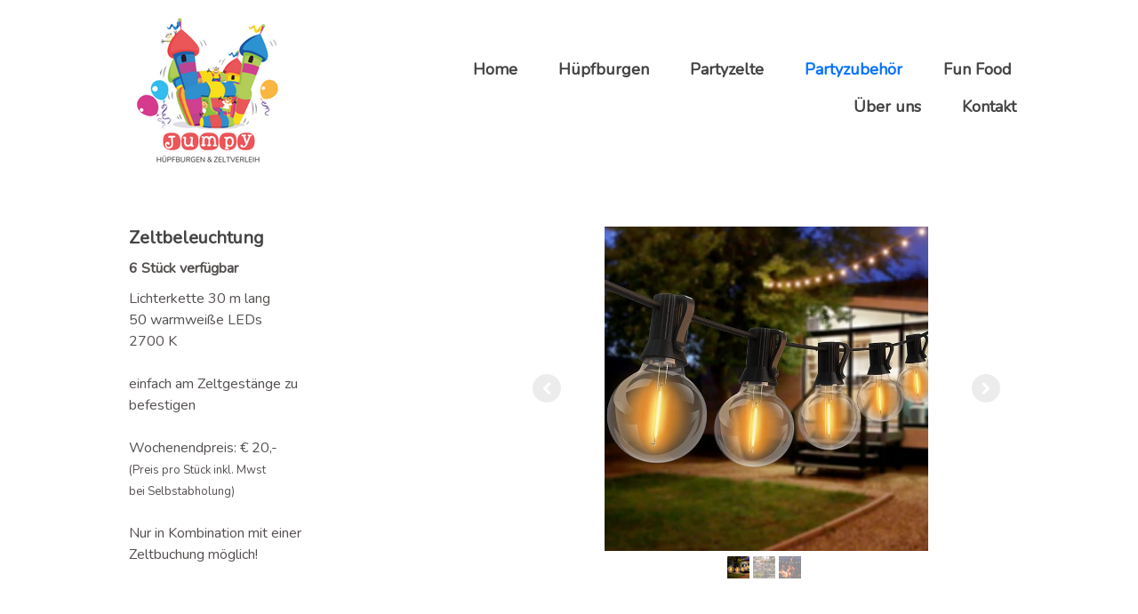

--- FILE ---
content_type: text/html; charset=UTF-8
request_url: https://www.jumpy.co.at/partyzubeh%C3%B6r/zeltbeleuchtung/
body_size: 12354
content:
<!DOCTYPE html>
<html lang="de-DE"><head>
    <meta charset="utf-8"/>
    <link rel="dns-prefetch preconnect" href="https://u.jimcdn.com/" crossorigin="anonymous"/>
<link rel="dns-prefetch preconnect" href="https://assets.jimstatic.com/" crossorigin="anonymous"/>
<link rel="dns-prefetch preconnect" href="https://image.jimcdn.com" crossorigin="anonymous"/>
<link rel="dns-prefetch preconnect" href="https://fonts.jimstatic.com" crossorigin="anonymous"/>
<meta name="viewport" content="width=device-width, initial-scale=1"/>
<meta http-equiv="X-UA-Compatible" content="IE=edge"/>
<meta name="description" content=""/>
<meta name="robots" content="index, follow, archive"/>
<meta property="st:section" content=""/>
<meta name="generator" content="Jimdo Creator"/>
<meta name="twitter:title" content="Zeltbeleuchtung"/>
<meta name="twitter:description" content="6 Stück verfügbar"/>
<meta name="twitter:card" content="summary_large_image"/>
<meta property="og:url" content="https://www.jumpy.co.at/partyzubehör/zeltbeleuchtung/"/>
<meta property="og:title" content="Zeltbeleuchtung"/>
<meta property="og:description" content="6 Stück verfügbar"/>
<meta property="og:type" content="website"/>
<meta property="og:locale" content="de_DE"/>
<meta property="og:site_name" content="Jumpy - Hüpfburgen &amp; Zeltverleih"/>
<meta name="twitter:image" content="https://image.jimcdn.com/app/cms/image/transf/none/path/sdb9abbca5024f91f/backgroundarea/i7cfad5cd716ee7f4/version/1645692682/image.jpg"/>
<meta property="og:image" content="https://image.jimcdn.com/app/cms/image/transf/none/path/sdb9abbca5024f91f/backgroundarea/i7cfad5cd716ee7f4/version/1645692682/image.jpg"/>
<meta property="og:image:width" content="2000"/>
<meta property="og:image:height" content="1500"/>
<meta property="og:image:secure_url" content="https://image.jimcdn.com/app/cms/image/transf/none/path/sdb9abbca5024f91f/backgroundarea/i7cfad5cd716ee7f4/version/1645692682/image.jpg"/><title>Zeltbeleuchtung - Jumpy - Hüpfburgen &amp; Zeltverleih</title>
<link rel="shortcut icon" href="https://u.jimcdn.com/cms/o/sdb9abbca5024f91f/img/favicon.png?t=1639556616"/>
    <link rel="alternate" type="application/rss+xml" title="Blog" href="https://www.jumpy.co.at/rss/blog"/>    
<link rel="canonical" href="https://www.jumpy.co.at/partyzubehör/zeltbeleuchtung/"/>

        <script src="https://assets.jimstatic.com/ckies.js.7c38a5f4f8d944ade39b.js"></script>

        <script src="https://assets.jimstatic.com/cookieControl.js.b05bf5f4339fa83b8e79.js"></script>
    <script>window.CookieControlSet.setToNormal();</script>

    <style>html,body{margin:0}.hidden{display:none}.n{padding:5px}#cc-website-title a {text-decoration: none}.cc-m-image-align-1{text-align:left}.cc-m-image-align-2{text-align:right}.cc-m-image-align-3{text-align:center}</style>

        <link href="https://u.jimcdn.com/cms/o/sdb9abbca5024f91f/layout/dm_a09da4b6a85d26e197bfaf919862f9c4/css/layout.css?t=1703792697" rel="stylesheet" type="text/css" id="jimdo_layout_css"/>
<script>     /* <![CDATA[ */     /*!  loadCss [c]2014 @scottjehl, Filament Group, Inc.  Licensed MIT */     window.loadCSS = window.loadCss = function(e,n,t){var r,l=window.document,a=l.createElement("link");if(n)r=n;else{var i=(l.body||l.getElementsByTagName("head")[0]).childNodes;r=i[i.length-1]}var o=l.styleSheets;a.rel="stylesheet",a.href=e,a.media="only x",r.parentNode.insertBefore(a,n?r:r.nextSibling);var d=function(e){for(var n=a.href,t=o.length;t--;)if(o[t].href===n)return e.call(a);setTimeout(function(){d(e)})};return a.onloadcssdefined=d,d(function(){a.media=t||"all"}),a};     window.onloadCSS = function(n,o){n.onload=function(){n.onload=null,o&&o.call(n)},"isApplicationInstalled"in navigator&&"onloadcssdefined"in n&&n.onloadcssdefined(o)}     /* ]]> */ </script>     <script>
// <![CDATA[
onloadCSS(loadCss('https://assets.jimstatic.com/web.css.cba479cb7ca5b5a1cac2a1ff8a34b9db.css') , function() {
    this.id = 'jimdo_web_css';
});
// ]]>
</script>
<link href="https://assets.jimstatic.com/web.css.cba479cb7ca5b5a1cac2a1ff8a34b9db.css" rel="preload" as="style"/>
<noscript>
<link href="https://assets.jimstatic.com/web.css.cba479cb7ca5b5a1cac2a1ff8a34b9db.css" rel="stylesheet"/>
</noscript>
    <script>
    //<![CDATA[
        var jimdoData = {"isTestserver":false,"isLcJimdoCom":false,"isJimdoHelpCenter":false,"isProtectedPage":false,"cstok":"","cacheJsKey":"809fbefa5524cfe701b9bc699b86fd969b906185","cacheCssKey":"809fbefa5524cfe701b9bc699b86fd969b906185","cdnUrl":"https:\/\/assets.jimstatic.com\/","minUrl":"https:\/\/assets.jimstatic.com\/app\/cdn\/min\/file\/","authUrl":"https:\/\/a.jimdo.com\/","webPath":"https:\/\/www.jumpy.co.at\/","appUrl":"https:\/\/a.jimdo.com\/","cmsLanguage":"de_DE","isFreePackage":false,"mobile":false,"isDevkitTemplateUsed":true,"isTemplateResponsive":true,"websiteId":"sdb9abbca5024f91f","pageId":2186841621,"packageId":3,"shop":{"deliveryTimeTexts":{"1":"1 - 3 Tage Lieferzeit","2":"3 - 5 Tage Lieferzeit","3":"5 - 8 Tage Lieferzeit"},"checkoutButtonText":"Zur Kasse","isReady":false,"currencyFormat":{"pattern":"#,##0.00 \u00a4","convertedPattern":"#,##0.00 $","symbols":{"GROUPING_SEPARATOR":".","DECIMAL_SEPARATOR":",","CURRENCY_SYMBOL":"\u20ac"}},"currencyLocale":"de_DE"},"tr":{"gmap":{"searchNotFound":"Die angegebene Adresse konnte nicht gefunden werden.","routeNotFound":"Die Anfahrtsroute konnte nicht berechnet werden. M\u00f6gliche Gr\u00fcnde: Die Startadresse ist zu ungenau oder zu weit von der Zieladresse entfernt."},"shop":{"checkoutSubmit":{"next":"N\u00e4chster Schritt","wait":"Bitte warten"},"paypalError":"Da ist leider etwas schiefgelaufen. Bitte versuche es erneut!","cartBar":"Zum Warenkorb","maintenance":"Dieser Shop ist vor\u00fcbergehend leider nicht erreichbar. Bitte probieren Sie es sp\u00e4ter noch einmal.","addToCartOverlay":{"productInsertedText":"Der Artikel wurde dem Warenkorb hinzugef\u00fcgt.","continueShoppingText":"Weiter einkaufen","reloadPageText":"neu laden"},"notReadyText":"Dieser Shop ist noch nicht vollst\u00e4ndig eingerichtet.","numLeftText":"Mehr als {:num} Exemplare dieses Artikels sind z.Z. leider nicht verf\u00fcgbar.","oneLeftText":"Es ist leider nur noch ein Exemplar dieses Artikels verf\u00fcgbar."},"common":{"timeout":"Es ist ein Fehler aufgetreten. Die von dir ausgew\u00e4hlte Aktion wurde abgebrochen. Bitte versuche es in ein paar Minuten erneut."},"form":{"badRequest":"Es ist ein Fehler aufgetreten: Die Eingaben konnten leider nicht \u00fcbermittelt werden. Bitte versuche es sp\u00e4ter noch einmal!"}},"jQuery":"jimdoGen002","isJimdoMobileApp":false,"bgConfig":{"id":92210821,"type":"slideshow","options":{"fixed":true,"speed":0},"images":[{"id":8119329221,"url":"https:\/\/image.jimcdn.com\/app\/cms\/image\/transf\/none\/path\/sdb9abbca5024f91f\/backgroundarea\/i7cfad5cd716ee7f4\/version\/1645692682\/image.jpg","altText":""},{"id":8119329321,"url":"https:\/\/image.jimcdn.com\/app\/cms\/image\/transf\/none\/path\/sdb9abbca5024f91f\/backgroundarea\/if28c2e52eff9456a\/version\/1645692682\/image.jpg","altText":""},{"id":8119329421,"url":"https:\/\/image.jimcdn.com\/app\/cms\/image\/transf\/none\/path\/sdb9abbca5024f91f\/backgroundarea\/i5cf4e2c77a80d4f5\/version\/1645692682\/image.jpg","altText":""},{"id":8119329521,"url":"https:\/\/image.jimcdn.com\/app\/cms\/image\/transf\/none\/path\/sdb9abbca5024f91f\/backgroundarea\/i793cd9f2926584d2\/version\/1645692682\/image.jpg","altText":""},{"id":8119329621,"url":"https:\/\/image.jimcdn.com\/app\/cms\/image\/transf\/none\/path\/sdb9abbca5024f91f\/backgroundarea\/i63c199c889113501\/version\/1645692683\/image.jpg","altText":""}]},"bgFullscreen":null,"responsiveBreakpointLandscape":767,"responsiveBreakpointPortrait":480,"copyableHeadlineLinks":false,"tocGeneration":false,"googlemapsConsoleKey":false,"loggingForAnalytics":false,"loggingForPredefinedPages":false,"isFacebookPixelIdEnabled":true,"userAccountId":"e1d6988c-4cf2-4857-906c-647723b6ba10"};
    // ]]>
</script>

     <script> (function(window) { 'use strict'; var regBuff = window.__regModuleBuffer = []; var regModuleBuffer = function() { var args = [].slice.call(arguments); regBuff.push(args); }; if (!window.regModule) { window.regModule = regModuleBuffer; } })(window); </script>
    <script src="https://assets.jimstatic.com/web.js.24f3cfbc36a645673411.js" async="true"></script>
    <script src="https://assets.jimstatic.com/at.js.62588d64be2115a866ce.js"></script>
<meta name="keywords" content="Hüpfburgverleih, Partyzelt mieten, Hüpfburg mieten Burgenland, Hüpfburg Kindergeburtstag, Zeltverleih Burgenland, Partyzelt mieten"/>
<meta name="author" content="Jumpy - Hüpfburgen &amp; Zeltverleih"/>
    <script type="text/javascript">
//<![CDATA[

if(window.CookieControl.isCookieAllowed("fb_analytics")) {
    !function(f,b,e,v,n,t,s){if(f.fbq)return;n=f.fbq=function(){n.callMethod?
    n.callMethod.apply(n,arguments):n.queue.push(arguments)};if(!f._fbq)f._fbq=n;
    n.push=n;n.loaded=!0;n.version='2.0';n.agent='pljimdo';n.queue=[];t=b.createElement(e);t.async=!0;
    t.src=v;s=b.getElementsByTagName(e)[0];s.parentNode.insertBefore(t,s)}(window,
    document,'script','https://connect.facebook.net/en_US/fbevents.js');
    fbq('init', '3088432978038206');
    fbq('track', 'PageView');
}

//]]>
</script>
</head>

<body class="body cc-page j-m-gallery-styles j-m-video-styles j-m-hr-styles j-m-header-styles j-m-text-styles j-m-emotionheader-styles j-m-htmlCode-styles j-m-rss-styles j-m-form-styles-disabled j-m-table-styles j-m-textWithImage-styles j-m-downloadDocument-styles j-m-imageSubtitle-styles j-m-flickr-styles j-m-googlemaps-styles j-m-blogSelection-styles-disabled j-m-comment-styles-disabled j-m-jimdo-styles j-m-profile-styles j-m-guestbook-styles j-m-promotion-styles j-m-twitter-styles j-m-hgrid-styles j-m-shoppingcart-styles j-m-catalog-styles j-m-product-styles-disabled j-m-facebook-styles j-m-sharebuttons-styles j-m-formnew-styles-disabled j-m-callToAction-styles j-m-turbo-styles j-m-spacing-styles j-m-googleplus-styles j-m-dummy-styles j-m-search-styles j-m-booking-styles j-m-socialprofiles-styles j-footer-styles cc-pagemode-default cc-content-parent" id="page-2186841621">

<div id="cc-inner" class="cc-content-parent">
  <input type="checkbox" id="jtpl-navigation__checkbox" class="jtpl-navigation__checkbox"/><!-- _main.sass --><div class="jtpl-main cc-content-parent">

    <!-- _background-area.sass -->
    <div class="jtpl-background-area" background-area="fullscreen"></div>
    <!-- END _background-area.sass -->

    <!-- _cart.sass -->
    <div class="jtpl-cart">
      
    </div>
    <!-- END _cart.sass -->

    <!-- _header.sass -->
    <header class="jtpl-header navigation-colors"><div class="jtpl-topbar-section navigation-vertical-alignment">
        <div class="jtpl-logo">
          <div id="cc-website-logo" class="cc-single-module-element"><div id="cc-m-11816195521" class="j-module n j-imageSubtitle"><div class="cc-m-image-container"><figure class="cc-imagewrapper cc-m-image-align-1">
<a href="https://www.jumpy.co.at/" target="_self"><img srcset="https://image.jimcdn.com/app/cms/image/transf/dimension=180x10000:format=png/path/sdb9abbca5024f91f/image/ib042ab7378c331d7/version/1674157703/image.png 180w, https://image.jimcdn.com/app/cms/image/transf/none/path/sdb9abbca5024f91f/image/ib042ab7378c331d7/version/1674157703/image.png 200w" sizes="(min-width: 180px) 180px, 100vw" id="cc-m-imagesubtitle-image-11816195521" src="https://image.jimcdn.com/app/cms/image/transf/dimension=180x10000:format=png/path/sdb9abbca5024f91f/image/ib042ab7378c331d7/version/1674157703/image.png" alt="Jumpy - Hüpfburgen &amp; Zeltverleih" class="" data-src-width="200" data-src-height="200" data-src="https://image.jimcdn.com/app/cms/image/transf/dimension=180x10000:format=png/path/sdb9abbca5024f91f/image/ib042ab7378c331d7/version/1674157703/image.png" data-image-id="8081510221"/></a>    

</figure>
</div>
<div class="cc-clear"></div>
<script id="cc-m-reg-11816195521">// <![CDATA[

    window.regModule("module_imageSubtitle", {"data":{"imageExists":true,"hyperlink":"","hyperlink_target":"","hyperlinkAsString":"","pinterest":"0","id":11816195521,"widthEqualsContent":"1","resizeWidth":"180","resizeHeight":180},"id":11816195521});
// ]]>
</script></div></div>
        </div>

        <!-- _navigation.sass -->
        <div class="jtpl-navigation">
          <nav><div data-container="navigation"><div class="j-nav-variant-nested"><ul class="cc-nav-level-0 j-nav-level-0"><li id="cc-nav-view-2181698921" class="jmd-nav__list-item-0"><a href="/" data-link-title="Home">Home</a></li><li id="cc-nav-view-2192088721" class="jmd-nav__list-item-0"><a href="/hüpfburgen-1/" data-link-title="Hüpfburgen">Hüpfburgen</a></li><li id="cc-nav-view-2181699021" class="jmd-nav__list-item-0"><a href="/partyzelte/" data-link-title="Partyzelte">Partyzelte</a></li><li id="cc-nav-view-2181699121" class="jmd-nav__list-item-0 cc-nav-parent j-nav-parent jmd-nav__item--parent"><a href="/partyzubehör/" data-link-title="Partyzubehör">Partyzubehör</a></li><li id="cc-nav-view-2202032921" class="jmd-nav__list-item-0"><a href="/fun-food/" data-link-title="Fun Food">Fun Food</a></li><li id="cc-nav-view-2181701921" class="jmd-nav__list-item-0"><a href="/über-uns/" data-link-title="Über uns">Über uns</a></li><li id="cc-nav-view-2181699421" class="jmd-nav__list-item-0"><a href="/kontakt/" data-link-title="Kontakt">Kontakt</a></li></ul></div></div>
          </nav>
</div>
        <!-- END _navigation.sass -->

        <!-- _mobile-navigation.sass -->
        <label for="jtpl-navigation__checkbox" class="jtpl-navigation__label navigation-colors__menu-icon">
          <span class="jtpl-navigation__borders navigation-colors__menu-icon"></span>
        </label>
        <div class="jtpl-mobile-navigation navigation-colors">
          <div data-container="navigation"><div class="j-nav-variant-nested"><ul class="cc-nav-level-0 j-nav-level-0"><li id="cc-nav-view-2181698921" class="jmd-nav__list-item-0"><a href="/" data-link-title="Home">Home</a></li><li id="cc-nav-view-2192088721" class="jmd-nav__list-item-0"><a href="/hüpfburgen-1/" data-link-title="Hüpfburgen">Hüpfburgen</a></li><li id="cc-nav-view-2181699021" class="jmd-nav__list-item-0"><a href="/partyzelte/" data-link-title="Partyzelte">Partyzelte</a></li><li id="cc-nav-view-2181699121" class="jmd-nav__list-item-0 cc-nav-parent j-nav-parent jmd-nav__item--parent"><a href="/partyzubehör/" data-link-title="Partyzubehör">Partyzubehör</a></li><li id="cc-nav-view-2202032921" class="jmd-nav__list-item-0"><a href="/fun-food/" data-link-title="Fun Food">Fun Food</a></li><li id="cc-nav-view-2181701921" class="jmd-nav__list-item-0"><a href="/über-uns/" data-link-title="Über uns">Über uns</a></li><li id="cc-nav-view-2181699421" class="jmd-nav__list-item-0"><a href="/kontakt/" data-link-title="Kontakt">Kontakt</a></li></ul></div></div>
        </div>
        <!-- END _mobile-navigation.sass -->

      </div>

    </header><!-- END _header.sass --><!-- _subnavigation.sass --><nav class="jtpl-subnavigation subnavigation-colors"><div class="jtpl-subnavigation__inner-nav2 navigation-alignment">
        <div data-container="navigation"><div class="j-nav-variant-nested"></div></div>
      </div>
      <div class="jtpl-subnavigation__inner-nav3 navigation-alignment">
        <div data-container="navigation"><div class="j-nav-variant-nested"></div></div>
      </div>
    </nav><!-- END _subnavigation.sass --><!-- _title.sass --><div class="jtpl-title" data-features="boxed" background-area="stripe" background-area-default="">
      
    </div>
    <!-- END _title.sass -->

    <!-- _section.sass -->
    <div class="jtpl-section cc-content-parent">

      <div class="jtpl-content content-options cc-content-parent">
        <div class="jtpl-content__inner content-padding cc-content-parent">
          <div class="jtpl-breadcrumb breadcrumb-options">
            <div data-container="navigation"><div class="j-nav-variant-breadcrumb"><ol itemscope="true" itemtype="http://schema.org/BreadcrumbList"><li itemscope="true" itemprop="itemListElement" itemtype="http://schema.org/ListItem"><a href="/partyzubehör/" data-link-title="Partyzubehör" itemprop="item"><span itemprop="name">Partyzubehör</span></a><meta itemprop="position" content="1"/></li></ol></div></div>
          </div>
          <div id="content_area" data-container="content"><div id="content_start"></div>
        
        <div id="cc-matrix-3212318021"><div id="cc-m-11882358821" class="j-module n j-hgrid ">    <div class="cc-m-hgrid-column" style="width: 25.81%;">
        <div id="cc-matrix-3212318121"><div id="cc-m-11882358921" class="j-module n j-header "><h2 class="" id="cc-m-header-11882358921">Zeltbeleuchtung</h2></div><div id="cc-m-11986635921" class="j-module n j-text "><p>
    <span style="font-weight: 700 !important;">6 Stück verfügbar</span>
</p></div><div id="cc-m-11882359121" class="j-module n j-text "><p>
    Lichterkette 30 m lang
</p>

<p>
    50 warmweiße LEDs
</p>

<p>
    2700 K
</p>

<p>
      
</p>

<p>
    einfach am Zeltgestänge zu befestigen
</p>

<p>
     
</p>

<p>
    Wochenendpreis: € 20,-
</p>

<p>
    <span style="font-size: 13px;">(Preis pro Stück inkl. Mwst </span>
</p>

<p>
    <span style="font-size: 13px;">bei Selbstabholung)</span>
</p>

<p>
     
</p>

<div>
    <p>
        <span style="font-size: 16px;">Nur in Kombination mit einer Zeltbuchung möglich!</span>
    </p>
</div></div></div>    </div>
            <div class="cc-m-hgrid-separator" data-display="cms-only"><div></div></div>
        <div class="cc-m-hgrid-column" style="width: 14.5%;">
        <div id="cc-matrix-3212318221"></div>    </div>
            <div class="cc-m-hgrid-separator" data-display="cms-only"><div></div></div>
        <div class="cc-m-hgrid-column last" style="width: 55.65%;">
        <div id="cc-matrix-3212318321"><div id="cc-m-11882372521" class="j-module n j-gallery "><div id="cc-m-gallery-11882372521" class="cc-m-gallery-container            cc-m-gallery-slider                        cc-m-gallery-slider-fullscreen-enabled           ">
        <ul>
                    <li>
                
                <a rel="lightbox[11882372521]" href="javascript:" data-href="https://image.jimcdn.com/app/cms/image/transf/none/path/sdb9abbca5024f91f/image/idebf04ead3d83c0c/version/1702718589/image.jpg" data-title=""><img src="https://image.jimcdn.com/app/cms/image/transf/none/path/sdb9abbca5024f91f/image/idebf04ead3d83c0c/version/1702718589/image.jpg" data-orig-width="679" data-orig-height="679" alt=""/></a>            </li>
                    <li>
                
                <a rel="lightbox[11882372521]" href="javascript:" data-href="https://image.jimcdn.com/app/cms/image/transf/none/path/sdb9abbca5024f91f/image/i3f2a7fc7a75414cf/version/1702718591/image.jpg" data-title=""><img src="https://image.jimcdn.com/app/cms/image/transf/none/path/sdb9abbca5024f91f/image/i3f2a7fc7a75414cf/version/1702718591/image.jpg" data-orig-width="1500" data-orig-height="1500" alt=""/></a>            </li>
                    <li>
                
                <a rel="lightbox[11882372521]" href="javascript:" data-href="https://image.jimcdn.com/app/cms/image/transf/none/path/sdb9abbca5024f91f/image/i2ea1758b022b8a4f/version/1702718591/image.jpg" data-title=""><img src="https://image.jimcdn.com/app/cms/image/transf/none/path/sdb9abbca5024f91f/image/i2ea1758b022b8a4f/version/1702718591/image.jpg" data-orig-width="1280" data-orig-height="854" alt=""/></a>            </li>
            </ul>

            <div class="cc-m-gallery-slider-bar">
            <div class="cc-m-gallery-slider-thumbnails-wrapper">
                <div class="cc-m-gallery-slider-thumbnails">
                                            <a data-slide-index="0" href="">
                            <img src="https://image.jimcdn.com/app/cms/image/transf/dimension=25x25:mode=crop:format=jpg/path/sdb9abbca5024f91f/image/idebf04ead3d83c0c/version/1702718589/image.jpg" alt=""/>
                        </a>
                                                <a data-slide-index="1" href="">
                            <img src="https://image.jimcdn.com/app/cms/image/transf/dimension=25x25:mode=crop:format=jpg/path/sdb9abbca5024f91f/image/i3f2a7fc7a75414cf/version/1702718591/image.jpg" alt=""/>
                        </a>
                                                <a data-slide-index="2" href="">
                            <img src="https://image.jimcdn.com/app/cms/image/transf/dimension=25x25:mode=crop:format=jpg/path/sdb9abbca5024f91f/image/i2ea1758b022b8a4f/version/1702718591/image.jpg" alt=""/>
                        </a>
                                        </div>
            </div>
        </div>
    
        <a href="javascript:" class="cc-m-gallery-slider-fullscreen              "></a>
    

</div>
<script id="cc-m-reg-11882372521">// <![CDATA[

    window.regModule("module_gallery", {"view":"5","countImages":3,"variant":"slider","selector":"#cc-m-gallery-11882372521","imageCount":3,"enlargeable":"1","multiUpload":true,"autostart":1,"pause":"4","showSliderThumbnails":1,"coolSize":"2","coolPadding":"3","stackCount":"3","stackPadding":"3","options":{"pinterest":"0"},"id":11882372521});
// ]]>
</script></div></div>    </div>
    
<div class="cc-m-hgrid-overlay" data-display="cms-only"></div>

<br class="cc-clear"/>

</div><div id="cc-m-11882359421" class="j-module n j-spacing ">
    <div class="cc-m-spacer" style="height: 20px;">
    
</div>

</div></div>
        
        </div>
        </div>
      </div>

      <div class="jtpl-sidebar sidebar-options">
        <div class="jtpl-sidebar__inner">
          <div data-container="sidebar"><div id="cc-matrix-3192073621"><div id="cc-m-11816194321" class="j-module n j-hgrid ">    <div class="cc-m-hgrid-column" style="width: 28.52%;">
        <div id="cc-matrix-3192073921"><div id="cc-m-11890275921" class="j-module n j-header "><h3 class="" id="cc-m-header-11890275921">JUMPY</h3></div><div id="cc-m-11816194521" class="j-module n j-text "><p>
    Hüpfburgen &amp; Zeltverleih eU.
</p>

<p>
     
</p>

<p>
    <span style="font-size: 18px;"><strong>ABHOLLAGER</strong>:</span>
</p>

<p>
    <span style="font-size: 18px;">Hauptstraße 110</span>
</p>

<p>
    <span style="font-size: 18px;">7</span><span style="font-size: 18px;">062 St.Margarethen</span>
</p>

<p>
     
</p></div><div id="cc-m-11845710321" class="j-module n j-header "><h3 class="" id="cc-m-header-11845710321">ÖFFNUNGSZEITEN</h3></div><div id="cc-m-11844232921" class="j-module n j-text "><p>
    <span style="font-size: 18px;">Nach Vereinbarung</span>
</p>

<p>
     
</p></div></div>    </div>
            <div class="cc-m-hgrid-separator" data-display="cms-only"><div></div></div>
        <div class="cc-m-hgrid-column" style="width: 21.72%;">
        <div id="cc-matrix-3192074021"><div id="cc-m-11845537121" class="j-module n j-header "><h3 class="" id="cc-m-header-11845537121">GALERIE</h3></div><div id="cc-m-11845537521" class="j-module n j-text "><p>
    <a href="/fotos/" title="Fotos"><span style="font-size: 18px;">Fotos / Referenzen</span></a>
</p>

<p>
    <span style="font-size: 18px;"><a href="/videos/" title="Videos">Videos</a></span>
</p>

<p>
     
</p></div><div id="cc-m-11889712821" class="j-module n j-header "><h3 class="" id="cc-m-header-11889712821">KINDERPROGRAMM</h3></div><div id="cc-m-11889724721" class="j-module n j-text "><p>
    <span style="font-size: 18px;"><a href="/blog/" title="Blog">Blog</a></span>
</p>

<p>
    <a href="/einladungskarten/" title="Einladungskarten"><span style="font-size: 18px;">Einladungskarten</span></a>
</p>

<p>
    <a href="/downloads/" title="Download"><span style="font-size: 18px;">Downloads</span></a>
</p>

<p>
     
</p></div></div>    </div>
            <div class="cc-m-hgrid-separator" data-display="cms-only"><div></div></div>
        <div class="cc-m-hgrid-column" style="width: 27.13%;">
        <div id="cc-matrix-3192074121"><div id="cc-m-11844246321" class="j-module n j-header "><h3 class="" id="cc-m-header-11844246321">PARTNER</h3></div><div id="cc-m-11976640121" class="j-module n j-text "><p>
    <span style="font-size: 18px;"><a href="/partner/" title="Partner">Unsere Partnerseiten</a></span>
</p>

<p>
     
</p></div><div id="cc-m-11844254521" class="j-module n j-header "><h3 class="" id="cc-m-header-11844254521">INFOS</h3></div><div id="cc-m-11844256021" class="j-module n j-text "><p>
    <span style="font-size: 18px;"><a href="/faq/" title="FAQ">Häufig gestellte Fragen (FAQ)</a></span>
</p>

<p>
    <a href="/mietbedingungen/" title="Mietbedingungen"><span style="font-size: 18px;">AGB´s &amp; Mietbedingungen</span></a>
</p>

<p>
     
</p></div></div>    </div>
            <div class="cc-m-hgrid-separator" data-display="cms-only"><div></div></div>
        <div class="cc-m-hgrid-column last" style="width: 16.61%;">
        <div id="cc-matrix-3200682021"><div id="cc-m-11881997021" class="j-module n j-header "><h3 class="" id="cc-m-header-11881997021">FOLGE UNS</h3></div><div id="cc-m-11879890021" class="j-module n j-imageSubtitle "><figure class="cc-imagewrapper cc-m-image-align-1">
<a href="https://www.facebook.com/JumpyHuepfburg" target="_blank"><img srcset="https://image.jimcdn.com/app/cms/image/transf/dimension=36x10000:format=png/path/sdb9abbca5024f91f/image/i9f38abf06fe9e175/version/1649225833/image.png 36w, https://image.jimcdn.com/app/cms/image/transf/dimension=72x10000:format=png/path/sdb9abbca5024f91f/image/i9f38abf06fe9e175/version/1649225833/image.png 72w" sizes="(min-width: 36px) 36px, 100vw" id="cc-m-imagesubtitle-image-11879890021" src="https://image.jimcdn.com/app/cms/image/transf/dimension=36x10000:format=png/path/sdb9abbca5024f91f/image/i9f38abf06fe9e175/version/1649225833/image.png" alt="" class="" data-src-width="250" data-src-height="250" data-src="https://image.jimcdn.com/app/cms/image/transf/dimension=36x10000:format=png/path/sdb9abbca5024f91f/image/i9f38abf06fe9e175/version/1649225833/image.png" data-image-id="8113809921"/></a>    

</figure>

<div class="cc-clear"></div>
<script id="cc-m-reg-11879890021">// <![CDATA[

    window.regModule("module_imageSubtitle", {"data":{"imageExists":true,"hyperlink":"https:\/\/www.facebook.com\/JumpyHuepfburg","hyperlink_target":"_blank","hyperlinkAsString":"https:\/\/www.facebook.com\/JumpyHuepfburg","pinterest":"0","id":11879890021,"widthEqualsContent":"0","resizeWidth":"36","resizeHeight":36},"id":11879890021});
// ]]>
</script></div><div id="cc-m-11879890421" class="j-module n j-imageSubtitle "><figure class="cc-imagewrapper cc-m-image-align-1">
<a href="https://www.instagram.com/jumpyhuepfburg/" target="_blank"><img srcset="https://image.jimcdn.com/app/cms/image/transf/dimension=38x10000:format=png/path/sdb9abbca5024f91f/image/i9b3acfb8afeb55bb/version/1649225840/image.png 38w, https://image.jimcdn.com/app/cms/image/transf/dimension=76x10000:format=png/path/sdb9abbca5024f91f/image/i9b3acfb8afeb55bb/version/1649225840/image.png 76w" sizes="(min-width: 38px) 38px, 100vw" id="cc-m-imagesubtitle-image-11879890421" src="https://image.jimcdn.com/app/cms/image/transf/dimension=38x10000:format=png/path/sdb9abbca5024f91f/image/i9b3acfb8afeb55bb/version/1649225840/image.png" alt="" class="" data-src-width="250" data-src-height="250" data-src="https://image.jimcdn.com/app/cms/image/transf/dimension=38x10000:format=png/path/sdb9abbca5024f91f/image/i9b3acfb8afeb55bb/version/1649225840/image.png" data-image-id="8113810021"/></a>    

</figure>

<div class="cc-clear"></div>
<script id="cc-m-reg-11879890421">// <![CDATA[

    window.regModule("module_imageSubtitle", {"data":{"imageExists":true,"hyperlink":"https:\/\/www.instagram.com\/jumpyhuepfburg\/","hyperlink_target":"_blank","hyperlinkAsString":"https:\/\/www.instagram.com\/jumpyhuepfburg\/","pinterest":"0","id":11879890421,"widthEqualsContent":"0","resizeWidth":"38","resizeHeight":38},"id":11879890421});
// ]]>
</script></div><div id="cc-m-11912467321" class="j-module n j-spacing ">
    <div class="cc-m-spacer" style="height: 5px;">
    
</div>

</div><div id="cc-m-11845710821" class="j-module n j-header "><h3 class="" id="cc-m-header-11845710821">SEITE TEILEN</h3></div><div id="cc-m-11845136021" class="j-module n j-sharebuttons ">
<div class="cc-sharebuttons-element cc-sharebuttons-size-32 cc-sharebuttons-style-colored cc-sharebuttons-design-square cc-sharebuttons-align-left">


    <a class="cc-sharebuttons-facebook" href="http://www.facebook.com/sharer.php?u=https://www.jumpy.co.at/partyzubeh%C3%B6r/zeltbeleuchtung/&amp;t=Zeltbeleuchtung" title="Facebook" target="_blank"></a><a class="cc-sharebuttons-mail" href="mailto:?subject=Zeltbeleuchtung&amp;body=https://www.jumpy.co.at/partyzubeh%C3%B6r/zeltbeleuchtung/" title="E-Mail" target=""></a><a class="cc-sharebuttons-linkedin" href="http://www.linkedin.com/shareArticle?mini=true&amp;url=https://www.jumpy.co.at/partyzubeh%C3%B6r/zeltbeleuchtung/&amp;title=Zeltbeleuchtung" title="LinkedIn" target="_blank"></a><a class="cc-sharebuttons-xing" href="https://www.xing.com/social_plugins/share/new?url=https://www.jumpy.co.at/partyzubeh%C3%B6r/zeltbeleuchtung/" title="Xing" target="_blank"></a>

</div>
</div></div>    </div>
    
<div class="cc-m-hgrid-overlay" data-display="cms-only"></div>

<br class="cc-clear"/>

</div><div id="cc-m-11844232621" class="j-module n j-hgrid ">    <div class="cc-m-hgrid-column" style="width: 32.63%;">
        <div id="cc-matrix-3200872821"></div>    </div>
            <div class="cc-m-hgrid-separator" data-display="cms-only"><div></div></div>
        <div class="cc-m-hgrid-column" style="width: 27.72%;">
        <div id="cc-matrix-3200872921"></div>    </div>
            <div class="cc-m-hgrid-separator" data-display="cms-only"><div></div></div>
        <div class="cc-m-hgrid-column" style="width: 21.02%;">
        <div id="cc-matrix-3200873121"></div>    </div>
            <div class="cc-m-hgrid-separator" data-display="cms-only"><div></div></div>
        <div class="cc-m-hgrid-column last" style="width: 12.61%;">
        <div id="cc-matrix-3200873221"></div>    </div>
    
<div class="cc-m-hgrid-overlay" data-display="cms-only"></div>

<br class="cc-clear"/>

</div></div></div>
        </div>
      </div>

      <div class="jtpl-footer footer-options">
        <div class="jtpl-footer__inner">
          <div id="contentfooter" data-container="footer">

    
    <div class="j-meta-links">
        <a href="/about/">Impressum</a> | <a href="//www.jumpy.co.at/j/privacy">Datenschutz</a> | <a id="cookie-policy" href="javascript:window.CookieControl.showCookieSettings();">Cookie-Richtlinie</a> | <a href="/sitemap/">Sitemap</a><br/>Copyright © 2022. All Rights Reserved | made by Gabriele Wernhart    </div>

    <div class="j-admin-links">
            
    <span class="loggedout">
        <a rel="nofollow" id="login" href="/login">Anmelden</a>
    </span>

<span class="loggedin">
    <a rel="nofollow" id="logout" target="_top" href="https://cms.e.jimdo.com/app/cms/logout.php">
        Abmelden    </a>
    |
    <a rel="nofollow" id="edit" target="_top" href="https://a.jimdo.com/app/auth/signin/jumpcms/?page=2186841621">Bearbeiten</a>
</span>
        </div>

    
</div>

        </div>
      </div>
    </div>
    <!-- ENDE_section.sass -->

  </div>
  <!-- END _main.sass -->
</div>
    <ul class="cc-FloatingButtonBarContainer cc-FloatingButtonBarContainer-right hidden">

                    <!-- scroll to top button -->
            <li class="cc-FloatingButtonBarContainer-button-scroll">
                <a href="javascript:void(0);" title="Nach oben scrollen">
                    <span>Nach oben scrollen</span>
                </a>
            </li>
            <script>// <![CDATA[

    window.regModule("common_scrolltotop", []);
// ]]>
</script>    </ul>
    
<script type="text/javascript">
//<![CDATA[
if (window.CookieControl.isCookieAllowed("ga")) {
  
        (function() {
            var ga = document.createElement('script');
            ga.type = 'text/javascript';
            ga.async = true;
            ga.src = 'https://www.googletagmanager.com/gtag/js?id=G-VKH6FTDTEZ';

            var s = document.getElementsByTagName('script')[0];
            s.parentNode.insertBefore(ga, s);
        })()
        <!-- Google tag (gtag.js) -->

 }
<!-- Google tag (gtag.js) -->




  window.dataLayer = window.dataLayer || [];
  function gtag(){dataLayer.push(arguments);}
  gtag('js', new Date());

  gtag('config', 'G-VKH6FTDTEZ',{
    'anonymize_ip': true,
    'page_title': document.title,
    'page_path': location.pathname + location.search + location.hash
  });


//]]>
</script><script type="text/javascript">
//<![CDATA[
addAutomatedTracking('creator.website', track_anon);
//]]>
</script>
    
<div id="loginbox" class="hidden">

    <div id="loginbox-header">

    <a class="cc-close" title="Dieses Element zuklappen" href="#">zuklappen</a>

    <div class="c"></div>

</div>

<div id="loginbox-content">

        <div id="resendpw"></div>

        <div id="loginboxOuter"></div>
    </div>
</div>
<div id="loginbox-darklayer" class="hidden"></div>
<script>// <![CDATA[

    window.regModule("web_login", {"url":"https:\/\/www.jumpy.co.at\/","pageId":2186841621});
// ]]>
</script>


<div class="cc-individual-cookie-settings" id="cc-individual-cookie-settings" style="display: none" data-nosnippet="true">

</div>
<script>// <![CDATA[

    window.regModule("web_individualCookieSettings", {"categories":[{"type":"NECESSARY","name":"Unbedingt erforderlich","description":"Unbedingt erforderliche Cookies erm\u00f6glichen grundlegende Funktionen und sind f\u00fcr die einwandfreie Funktion der Website erforderlich. Daher kann man sie nicht deaktivieren. Diese Art von Cookies wird ausschlie\u00dflich von dem Betreiber der Website verwendet (First-Party-Cookie) und s\u00e4mtliche Informationen, die in den Cookies gespeichert sind, werden nur an diese Website gesendet.","required":true,"cookies":[{"key":"cookielaw","name":"cookielaw","description":"Cookielaw\n\nDieses Cookie zeigt das Cookie-Banner an und speichert die Cookie-Einstellungen des Besuchers.\n\nAnbieter:\nJimdo GmbH, Stresemannstrasse 375, 22761 Hamburg, Deutschland.\n\nCookie-Name: ckies_cookielaw\nCookie-Laufzeit: 1 Jahr\n\nDatenschutzerkl\u00e4rung:\nhttps:\/\/www.jimdo.com\/de\/info\/datenschutzerklaerung\/ ","required":true},{"key":"control-cookies-wildcard","name":"ckies_*","description":"Jimdo Control Cookies\n\nSteuerungs-Cookies zur Aktivierung der vom Website-Besucher ausgew\u00e4hlten Dienste\/Cookies und zur Speicherung der entsprechenden Cookie-Einstellungen. \n\nAnbieter:\nJimdo GmbH, Stresemannstra\u00dfe 375, 22761 Hamburg, Deutschland.\n\nCookie-Namen: ckies_*, ckies_postfinance, ckies_stripe, ckies_powr, ckies_google, ckies_cookielaw, ckies_ga, ckies_jimdo_analytics, ckies_fb_analytics, ckies_fr\n\nCookie-Laufzeit: 1 Jahr\n\nDatenschutzerkl\u00e4rung:\nhttps:\/\/www.jimdo.com\/de\/info\/datenschutzerklaerung\/ ","required":true},{"key":"diese-webseite-verwendet-cookies","name":"Diese Webseite verwendet Cookies","description":"Wir verwenden diese zur Analyse unserer Besucherdaten, um unsere Website zu verbessern, personalisierte Inhalte anzuzeigen und Ihnen ein gro\u00dfartiges Website-Erlebnis zu bieten.\r\nLaufzeit: 2022","required":false}]},{"type":"FUNCTIONAL","name":"Funktionell","description":"Funktionelle Cookies erm\u00f6glichen dieser Website, bestimmte Funktionen zur Verf\u00fcgung zu stellen und Informationen zu speichern, die vom Nutzer eingegeben wurden \u2013 beispielsweise bereits registrierte Namen oder die Sprachauswahl. Damit werden verbesserte und personalisierte Funktionen gew\u00e4hrleistet.","required":false,"cookies":[{"key":"powr-v2","name":"powr","description":"POWr.io Cookies\n\nDiese Cookies registrieren anonyme, statistische Daten \u00fcber das Verhalten des Besuchers dieser Website und sind verantwortlich f\u00fcr die Gew\u00e4hrleistung der Funktionalit\u00e4t bestimmter Widgets, die auf dieser Website eingesetzt werden. Sie werden ausschlie\u00dflich f\u00fcr interne Analysen durch den Webseitenbetreiber verwendet z. B. f\u00fcr den Besucherz\u00e4hler.\n\nAnbieter:\nPowr.io, POWr HQ, 340 Pine Street, San Francisco, California 94104, USA.\n\nCookie Namen und Laufzeiten:\nahoy_unique_[unique id] (Laufzeit: Sitzung), POWR_PRODUCTION  (Laufzeit: Sitzung),  ahoy_visitor  (Laufzeit: 2 Jahre),   ahoy_visit  (Laufzeit: 1 Tag), src (Laufzeit: 30 Tage) Security, _gid Persistent (Laufzeit: 1 Tag), NID (Domain: google.com, Laufzeit: 180 Tage), 1P_JAR (Domain: google.com, Laufzeit: 30 Tage), DV (Domain: google.com, Laufzeit: 2 Stunden), SIDCC (Domain: google.com, Laufzeit: 1 Jahre), SID (Domain: google.com, Laufzeit: 2 Jahre), HSID (Domain: google.com, Laufzeit: 2 Jahre), SEARCH_SAMESITE (Domain: google.com, Laufzeit: 6 Monate), __cfduid (Domain: powrcdn.com, Laufzeit: 30 Tage).\n\nCookie-Richtlinie:\nhttps:\/\/www.powr.io\/privacy \n\nDatenschutzerkl\u00e4rung:\nhttps:\/\/www.powr.io\/privacy ","required":false},{"key":"google_maps","name":"Google Maps","description":"Die Aktivierung und Speicherung dieser Einstellung schaltet die Anzeige der Google Maps frei. \nAnbieter: Google LLC, 1600 Amphitheatre Parkway, Mountain View, CA 94043, USA oder Google Ireland Limited, Gordon House, Barrow Street, Dublin 4, Irland, wenn Sie in der EU ans\u00e4ssig sind.\nCookie Name und Laufzeit: google_maps ( Laufzeit: 1 Jahr)\nCookie Richtlinie: https:\/\/policies.google.com\/technologies\/cookies\nDatenschutzerkl\u00e4rung: https:\/\/policies.google.com\/privacy\n","required":false}]},{"type":"PERFORMANCE","name":"Performance","description":"Die Performance-Cookies sammeln Informationen dar\u00fcber, wie diese Website genutzt wird. Der Betreiber der Website nutzt diese Cookies um die Attraktivit\u00e4t, den Inhalt und die Funktionalit\u00e4t der Website zu verbessern.","required":false,"cookies":[{"key":"ga","name":"ga","description":"Google Analytics\n\nDiese Cookies sammeln zu Analysezwecken anonymisierte Informationen dar\u00fcber, wie Nutzer diese Website verwenden.\n\nAnbieter:\nGoogle LLC, 1600 Amphitheatre Parkway, Mountain View, CA 94043, USA oder Google Ireland Limited, Gordon House, Barrow Street, Dublin 4, Irland, wenn Sie in der EU ans\u00e4ssig sind.\n\nCookie-Namen und Laufzeiten:  \n__utma (Laufzeit: 2 Jahre), __utmb (Laufzeit: 30 Minuten), __utmc (Laufzeit: Sitzung), __utmz (Laufzeit: 6 Monate), __utmt_b (Laufzeit: 1 Tag), __utm[unique ID] (Laufzeit: 2 Jahre), __ga (Laufzeit: 2 Jahre), __gat (Laufzeit: 1 Min), __gid (Laufzeit: 24 Stunden), __ga_disable_* (Laufzeit: 100 Jahre).\n\nCookie-Richtlinie:\nhttps:\/\/policies.google.com\/technologies\/cookies\n\nDatenschutzerkl\u00e4rung:\nhttps:\/\/policies.google.com\/privacy","required":false}]},{"type":"MARKETING","name":"Marketing \/ Third Party","description":"Marketing- \/ Third Party-Cookies stammen unter anderem von externen Werbeunternehmen und werden verwendet, um Informationen \u00fcber die vom Nutzer besuchten Websites zu sammeln, um z. B. zielgruppenorientierte Werbung f\u00fcr den Benutzer zu erstellen.","required":false,"cookies":[{"key":"powr_marketing","name":"powr_marketing","description":"POWr.io Cookies \n \nDiese Cookies sammeln zu Analysezwecken anonymisierte Informationen dar\u00fcber, wie Nutzer diese Website verwenden. \n\nAnbieter:\nPowr.io, POWr HQ, 340 Pine Street, San Francisco, California 94104, USA.  \n \nCookie-Namen und Laufzeiten: \n__Secure-3PAPISID (Domain: google.com, Laufzeit: 2 Jahre), SAPISID (Domain: google.com, Laufzeit: 2 Jahre), APISID (Domain: google.com, Laufzeit: 2 Jahre), SSID (Domain: google.com, Laufzeit: 2 Jahre), __Secure-3PSID (Domain: google.com, Laufzeit: 2 Jahre), CC (Domain:google.com, Laufzeit: 1 Jahr), ANID (Domain: google.com, Laufzeit: 10 Jahre), OTZ (Domain:google.com, Laufzeit: 1 Monat).\n \nCookie-Richtlinie: \nhttps:\/\/www.powr.io\/privacy \n \nDatenschutzerkl\u00e4rung: \nhttps:\/\/www.powr.io\/privacy \n","required":false},{"key":"fb_analytics","name":"fb_analytics","description":"Facebook Analytics \n\nHierbei handelt es sich um eine Tracking-Technologie, die den sogenannten \"Facebook-Pixel\" vom sozialen Netzwerk Facebook verwendet und f\u00fcr die Analyse der Website, die Ausrichtung der Werbung, die Messung der Werbung und Facebook Custom Audiences eingesetzt wird.\n\nAnbieter:\nFacebook Inc, 1 Hacker Way, Menlo Park, CA 94025, USA oder Facebook Ireland Ltd, 4 Grand Canal Square, Grand Canal Harbour, Dublin 2, Irland, wenn Sie in der EU ans\u00e4ssig sind.\n\nCookie Namen: _fbp, fr\nCookie Laufzeit: 90 Tage\n\nCookie-Richtlinie:\nhttps:\/\/www.facebook.com\/policies\/cookies\n\nDatenschutzerkl\u00e4rung:\nhttps:\/\/www.facebook.com\/policy.php\n","required":false}]}],"pagesWithoutCookieSettings":["\/about\/","\/j\/privacy"],"cookieSettingsHtmlUrl":"\/app\/module\/cookiesettings\/getcookiesettingshtml"});
// ]]>
</script>

</body>
</html>
